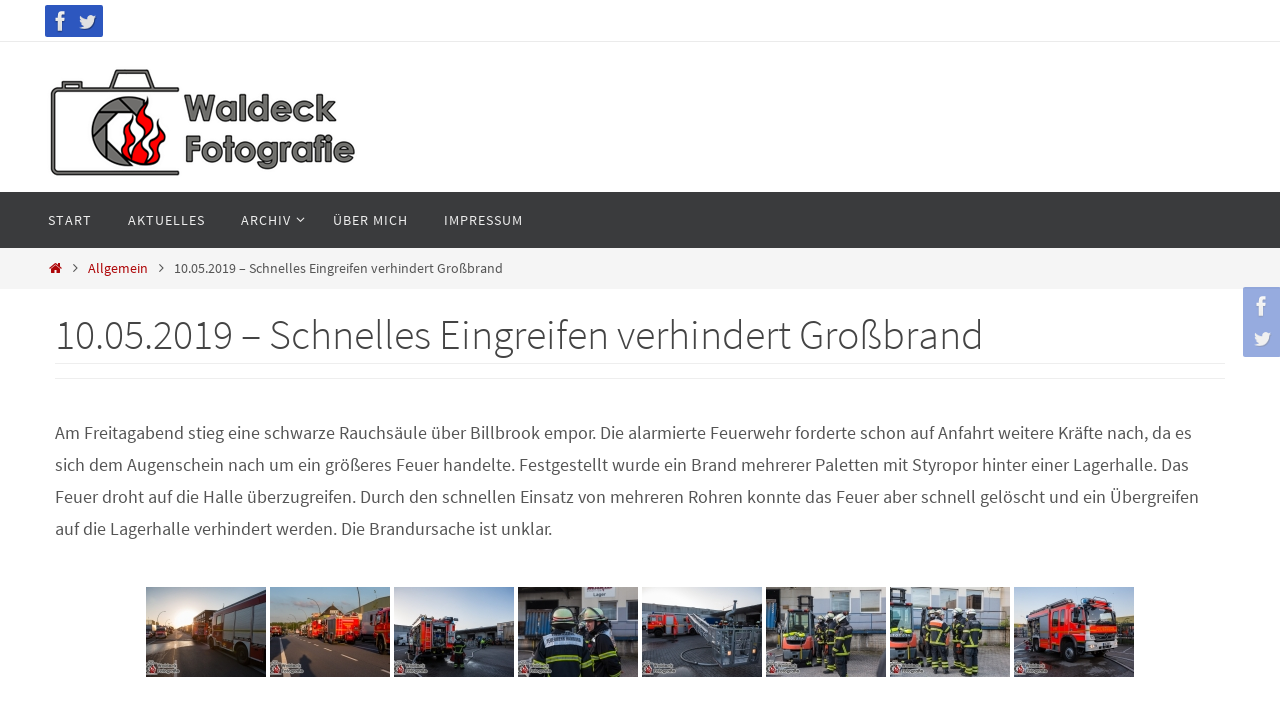

--- FILE ---
content_type: text/html; charset=UTF-8
request_url: https://waldeck-fotografie.de/10-05-2019-schnelles-eingreifen-verhindert-grossbrand/
body_size: 12877
content:
<!DOCTYPE html>
<html lang="de">
<head>
<meta name="viewport" content="width=device-width, user-scalable=no, initial-scale=1.0, minimum-scale=1.0, maximum-scale=1.0">
<meta http-equiv="Content-Type" content="text/html; charset=UTF-8" />
<link rel="profile" href="http://gmpg.org/xfn/11" />
<link rel="pingback" href="https://waldeck-fotografie.de/xmlrpc.php" />
<title>10.05.2019 &#8211; Schnelles Eingreifen verhindert Großbrand &#8211; Waldeck Fotografie</title>
<meta name='robots' content='max-image-preview:large' />
	<style>img:is([sizes="auto" i], [sizes^="auto," i]) { contain-intrinsic-size: 3000px 1500px }</style>
	<link rel="alternate" type="application/rss+xml" title="Waldeck Fotografie &raquo; Feed" href="https://waldeck-fotografie.de/feed/" />
<link rel="alternate" type="application/rss+xml" title="Waldeck Fotografie &raquo; Kommentar-Feed" href="https://waldeck-fotografie.de/comments/feed/" />
<script type="text/javascript">
/* <![CDATA[ */
window._wpemojiSettings = {"baseUrl":"https:\/\/s.w.org\/images\/core\/emoji\/16.0.1\/72x72\/","ext":".png","svgUrl":"https:\/\/s.w.org\/images\/core\/emoji\/16.0.1\/svg\/","svgExt":".svg","source":{"concatemoji":"https:\/\/waldeck-fotografie.de\/wp-includes\/js\/wp-emoji-release.min.js?ver=6.8.3"}};
/*! This file is auto-generated */
!function(s,n){var o,i,e;function c(e){try{var t={supportTests:e,timestamp:(new Date).valueOf()};sessionStorage.setItem(o,JSON.stringify(t))}catch(e){}}function p(e,t,n){e.clearRect(0,0,e.canvas.width,e.canvas.height),e.fillText(t,0,0);var t=new Uint32Array(e.getImageData(0,0,e.canvas.width,e.canvas.height).data),a=(e.clearRect(0,0,e.canvas.width,e.canvas.height),e.fillText(n,0,0),new Uint32Array(e.getImageData(0,0,e.canvas.width,e.canvas.height).data));return t.every(function(e,t){return e===a[t]})}function u(e,t){e.clearRect(0,0,e.canvas.width,e.canvas.height),e.fillText(t,0,0);for(var n=e.getImageData(16,16,1,1),a=0;a<n.data.length;a++)if(0!==n.data[a])return!1;return!0}function f(e,t,n,a){switch(t){case"flag":return n(e,"\ud83c\udff3\ufe0f\u200d\u26a7\ufe0f","\ud83c\udff3\ufe0f\u200b\u26a7\ufe0f")?!1:!n(e,"\ud83c\udde8\ud83c\uddf6","\ud83c\udde8\u200b\ud83c\uddf6")&&!n(e,"\ud83c\udff4\udb40\udc67\udb40\udc62\udb40\udc65\udb40\udc6e\udb40\udc67\udb40\udc7f","\ud83c\udff4\u200b\udb40\udc67\u200b\udb40\udc62\u200b\udb40\udc65\u200b\udb40\udc6e\u200b\udb40\udc67\u200b\udb40\udc7f");case"emoji":return!a(e,"\ud83e\udedf")}return!1}function g(e,t,n,a){var r="undefined"!=typeof WorkerGlobalScope&&self instanceof WorkerGlobalScope?new OffscreenCanvas(300,150):s.createElement("canvas"),o=r.getContext("2d",{willReadFrequently:!0}),i=(o.textBaseline="top",o.font="600 32px Arial",{});return e.forEach(function(e){i[e]=t(o,e,n,a)}),i}function t(e){var t=s.createElement("script");t.src=e,t.defer=!0,s.head.appendChild(t)}"undefined"!=typeof Promise&&(o="wpEmojiSettingsSupports",i=["flag","emoji"],n.supports={everything:!0,everythingExceptFlag:!0},e=new Promise(function(e){s.addEventListener("DOMContentLoaded",e,{once:!0})}),new Promise(function(t){var n=function(){try{var e=JSON.parse(sessionStorage.getItem(o));if("object"==typeof e&&"number"==typeof e.timestamp&&(new Date).valueOf()<e.timestamp+604800&&"object"==typeof e.supportTests)return e.supportTests}catch(e){}return null}();if(!n){if("undefined"!=typeof Worker&&"undefined"!=typeof OffscreenCanvas&&"undefined"!=typeof URL&&URL.createObjectURL&&"undefined"!=typeof Blob)try{var e="postMessage("+g.toString()+"("+[JSON.stringify(i),f.toString(),p.toString(),u.toString()].join(",")+"));",a=new Blob([e],{type:"text/javascript"}),r=new Worker(URL.createObjectURL(a),{name:"wpTestEmojiSupports"});return void(r.onmessage=function(e){c(n=e.data),r.terminate(),t(n)})}catch(e){}c(n=g(i,f,p,u))}t(n)}).then(function(e){for(var t in e)n.supports[t]=e[t],n.supports.everything=n.supports.everything&&n.supports[t],"flag"!==t&&(n.supports.everythingExceptFlag=n.supports.everythingExceptFlag&&n.supports[t]);n.supports.everythingExceptFlag=n.supports.everythingExceptFlag&&!n.supports.flag,n.DOMReady=!1,n.readyCallback=function(){n.DOMReady=!0}}).then(function(){return e}).then(function(){var e;n.supports.everything||(n.readyCallback(),(e=n.source||{}).concatemoji?t(e.concatemoji):e.wpemoji&&e.twemoji&&(t(e.twemoji),t(e.wpemoji)))}))}((window,document),window._wpemojiSettings);
/* ]]> */
</script>
<style id='wp-emoji-styles-inline-css' type='text/css'>

	img.wp-smiley, img.emoji {
		display: inline !important;
		border: none !important;
		box-shadow: none !important;
		height: 1em !important;
		width: 1em !important;
		margin: 0 0.07em !important;
		vertical-align: -0.1em !important;
		background: none !important;
		padding: 0 !important;
	}
</style>
<link rel='stylesheet' id='wp-block-library-css' href='https://waldeck-fotografie.de/wp-includes/css/dist/block-library/style.min.css?ver=6.8.3' type='text/css' media='all' />
<style id='classic-theme-styles-inline-css' type='text/css'>
/*! This file is auto-generated */
.wp-block-button__link{color:#fff;background-color:#32373c;border-radius:9999px;box-shadow:none;text-decoration:none;padding:calc(.667em + 2px) calc(1.333em + 2px);font-size:1.125em}.wp-block-file__button{background:#32373c;color:#fff;text-decoration:none}
</style>
<style id='global-styles-inline-css' type='text/css'>
:root{--wp--preset--aspect-ratio--square: 1;--wp--preset--aspect-ratio--4-3: 4/3;--wp--preset--aspect-ratio--3-4: 3/4;--wp--preset--aspect-ratio--3-2: 3/2;--wp--preset--aspect-ratio--2-3: 2/3;--wp--preset--aspect-ratio--16-9: 16/9;--wp--preset--aspect-ratio--9-16: 9/16;--wp--preset--color--black: #000000;--wp--preset--color--cyan-bluish-gray: #abb8c3;--wp--preset--color--white: #ffffff;--wp--preset--color--pale-pink: #f78da7;--wp--preset--color--vivid-red: #cf2e2e;--wp--preset--color--luminous-vivid-orange: #ff6900;--wp--preset--color--luminous-vivid-amber: #fcb900;--wp--preset--color--light-green-cyan: #7bdcb5;--wp--preset--color--vivid-green-cyan: #00d084;--wp--preset--color--pale-cyan-blue: #8ed1fc;--wp--preset--color--vivid-cyan-blue: #0693e3;--wp--preset--color--vivid-purple: #9b51e0;--wp--preset--gradient--vivid-cyan-blue-to-vivid-purple: linear-gradient(135deg,rgba(6,147,227,1) 0%,rgb(155,81,224) 100%);--wp--preset--gradient--light-green-cyan-to-vivid-green-cyan: linear-gradient(135deg,rgb(122,220,180) 0%,rgb(0,208,130) 100%);--wp--preset--gradient--luminous-vivid-amber-to-luminous-vivid-orange: linear-gradient(135deg,rgba(252,185,0,1) 0%,rgba(255,105,0,1) 100%);--wp--preset--gradient--luminous-vivid-orange-to-vivid-red: linear-gradient(135deg,rgba(255,105,0,1) 0%,rgb(207,46,46) 100%);--wp--preset--gradient--very-light-gray-to-cyan-bluish-gray: linear-gradient(135deg,rgb(238,238,238) 0%,rgb(169,184,195) 100%);--wp--preset--gradient--cool-to-warm-spectrum: linear-gradient(135deg,rgb(74,234,220) 0%,rgb(151,120,209) 20%,rgb(207,42,186) 40%,rgb(238,44,130) 60%,rgb(251,105,98) 80%,rgb(254,248,76) 100%);--wp--preset--gradient--blush-light-purple: linear-gradient(135deg,rgb(255,206,236) 0%,rgb(152,150,240) 100%);--wp--preset--gradient--blush-bordeaux: linear-gradient(135deg,rgb(254,205,165) 0%,rgb(254,45,45) 50%,rgb(107,0,62) 100%);--wp--preset--gradient--luminous-dusk: linear-gradient(135deg,rgb(255,203,112) 0%,rgb(199,81,192) 50%,rgb(65,88,208) 100%);--wp--preset--gradient--pale-ocean: linear-gradient(135deg,rgb(255,245,203) 0%,rgb(182,227,212) 50%,rgb(51,167,181) 100%);--wp--preset--gradient--electric-grass: linear-gradient(135deg,rgb(202,248,128) 0%,rgb(113,206,126) 100%);--wp--preset--gradient--midnight: linear-gradient(135deg,rgb(2,3,129) 0%,rgb(40,116,252) 100%);--wp--preset--font-size--small: 13px;--wp--preset--font-size--medium: 20px;--wp--preset--font-size--large: 36px;--wp--preset--font-size--x-large: 42px;--wp--preset--spacing--20: 0.44rem;--wp--preset--spacing--30: 0.67rem;--wp--preset--spacing--40: 1rem;--wp--preset--spacing--50: 1.5rem;--wp--preset--spacing--60: 2.25rem;--wp--preset--spacing--70: 3.38rem;--wp--preset--spacing--80: 5.06rem;--wp--preset--shadow--natural: 6px 6px 9px rgba(0, 0, 0, 0.2);--wp--preset--shadow--deep: 12px 12px 50px rgba(0, 0, 0, 0.4);--wp--preset--shadow--sharp: 6px 6px 0px rgba(0, 0, 0, 0.2);--wp--preset--shadow--outlined: 6px 6px 0px -3px rgba(255, 255, 255, 1), 6px 6px rgba(0, 0, 0, 1);--wp--preset--shadow--crisp: 6px 6px 0px rgba(0, 0, 0, 1);}:where(.is-layout-flex){gap: 0.5em;}:where(.is-layout-grid){gap: 0.5em;}body .is-layout-flex{display: flex;}.is-layout-flex{flex-wrap: wrap;align-items: center;}.is-layout-flex > :is(*, div){margin: 0;}body .is-layout-grid{display: grid;}.is-layout-grid > :is(*, div){margin: 0;}:where(.wp-block-columns.is-layout-flex){gap: 2em;}:where(.wp-block-columns.is-layout-grid){gap: 2em;}:where(.wp-block-post-template.is-layout-flex){gap: 1.25em;}:where(.wp-block-post-template.is-layout-grid){gap: 1.25em;}.has-black-color{color: var(--wp--preset--color--black) !important;}.has-cyan-bluish-gray-color{color: var(--wp--preset--color--cyan-bluish-gray) !important;}.has-white-color{color: var(--wp--preset--color--white) !important;}.has-pale-pink-color{color: var(--wp--preset--color--pale-pink) !important;}.has-vivid-red-color{color: var(--wp--preset--color--vivid-red) !important;}.has-luminous-vivid-orange-color{color: var(--wp--preset--color--luminous-vivid-orange) !important;}.has-luminous-vivid-amber-color{color: var(--wp--preset--color--luminous-vivid-amber) !important;}.has-light-green-cyan-color{color: var(--wp--preset--color--light-green-cyan) !important;}.has-vivid-green-cyan-color{color: var(--wp--preset--color--vivid-green-cyan) !important;}.has-pale-cyan-blue-color{color: var(--wp--preset--color--pale-cyan-blue) !important;}.has-vivid-cyan-blue-color{color: var(--wp--preset--color--vivid-cyan-blue) !important;}.has-vivid-purple-color{color: var(--wp--preset--color--vivid-purple) !important;}.has-black-background-color{background-color: var(--wp--preset--color--black) !important;}.has-cyan-bluish-gray-background-color{background-color: var(--wp--preset--color--cyan-bluish-gray) !important;}.has-white-background-color{background-color: var(--wp--preset--color--white) !important;}.has-pale-pink-background-color{background-color: var(--wp--preset--color--pale-pink) !important;}.has-vivid-red-background-color{background-color: var(--wp--preset--color--vivid-red) !important;}.has-luminous-vivid-orange-background-color{background-color: var(--wp--preset--color--luminous-vivid-orange) !important;}.has-luminous-vivid-amber-background-color{background-color: var(--wp--preset--color--luminous-vivid-amber) !important;}.has-light-green-cyan-background-color{background-color: var(--wp--preset--color--light-green-cyan) !important;}.has-vivid-green-cyan-background-color{background-color: var(--wp--preset--color--vivid-green-cyan) !important;}.has-pale-cyan-blue-background-color{background-color: var(--wp--preset--color--pale-cyan-blue) !important;}.has-vivid-cyan-blue-background-color{background-color: var(--wp--preset--color--vivid-cyan-blue) !important;}.has-vivid-purple-background-color{background-color: var(--wp--preset--color--vivid-purple) !important;}.has-black-border-color{border-color: var(--wp--preset--color--black) !important;}.has-cyan-bluish-gray-border-color{border-color: var(--wp--preset--color--cyan-bluish-gray) !important;}.has-white-border-color{border-color: var(--wp--preset--color--white) !important;}.has-pale-pink-border-color{border-color: var(--wp--preset--color--pale-pink) !important;}.has-vivid-red-border-color{border-color: var(--wp--preset--color--vivid-red) !important;}.has-luminous-vivid-orange-border-color{border-color: var(--wp--preset--color--luminous-vivid-orange) !important;}.has-luminous-vivid-amber-border-color{border-color: var(--wp--preset--color--luminous-vivid-amber) !important;}.has-light-green-cyan-border-color{border-color: var(--wp--preset--color--light-green-cyan) !important;}.has-vivid-green-cyan-border-color{border-color: var(--wp--preset--color--vivid-green-cyan) !important;}.has-pale-cyan-blue-border-color{border-color: var(--wp--preset--color--pale-cyan-blue) !important;}.has-vivid-cyan-blue-border-color{border-color: var(--wp--preset--color--vivid-cyan-blue) !important;}.has-vivid-purple-border-color{border-color: var(--wp--preset--color--vivid-purple) !important;}.has-vivid-cyan-blue-to-vivid-purple-gradient-background{background: var(--wp--preset--gradient--vivid-cyan-blue-to-vivid-purple) !important;}.has-light-green-cyan-to-vivid-green-cyan-gradient-background{background: var(--wp--preset--gradient--light-green-cyan-to-vivid-green-cyan) !important;}.has-luminous-vivid-amber-to-luminous-vivid-orange-gradient-background{background: var(--wp--preset--gradient--luminous-vivid-amber-to-luminous-vivid-orange) !important;}.has-luminous-vivid-orange-to-vivid-red-gradient-background{background: var(--wp--preset--gradient--luminous-vivid-orange-to-vivid-red) !important;}.has-very-light-gray-to-cyan-bluish-gray-gradient-background{background: var(--wp--preset--gradient--very-light-gray-to-cyan-bluish-gray) !important;}.has-cool-to-warm-spectrum-gradient-background{background: var(--wp--preset--gradient--cool-to-warm-spectrum) !important;}.has-blush-light-purple-gradient-background{background: var(--wp--preset--gradient--blush-light-purple) !important;}.has-blush-bordeaux-gradient-background{background: var(--wp--preset--gradient--blush-bordeaux) !important;}.has-luminous-dusk-gradient-background{background: var(--wp--preset--gradient--luminous-dusk) !important;}.has-pale-ocean-gradient-background{background: var(--wp--preset--gradient--pale-ocean) !important;}.has-electric-grass-gradient-background{background: var(--wp--preset--gradient--electric-grass) !important;}.has-midnight-gradient-background{background: var(--wp--preset--gradient--midnight) !important;}.has-small-font-size{font-size: var(--wp--preset--font-size--small) !important;}.has-medium-font-size{font-size: var(--wp--preset--font-size--medium) !important;}.has-large-font-size{font-size: var(--wp--preset--font-size--large) !important;}.has-x-large-font-size{font-size: var(--wp--preset--font-size--x-large) !important;}
:where(.wp-block-post-template.is-layout-flex){gap: 1.25em;}:where(.wp-block-post-template.is-layout-grid){gap: 1.25em;}
:where(.wp-block-columns.is-layout-flex){gap: 2em;}:where(.wp-block-columns.is-layout-grid){gap: 2em;}
:root :where(.wp-block-pullquote){font-size: 1.5em;line-height: 1.6;}
</style>
<link rel='stylesheet' id='ngg_trigger_buttons-css' href='https://usercontent.one/wp/waldeck-fotografie.de/wp-content/plugins/nextgen-gallery/static/GalleryDisplay/trigger_buttons.css?ver=4.0.4' type='text/css' media='all' />
<link rel='stylesheet' id='fancybox-0-css' href='https://usercontent.one/wp/waldeck-fotografie.de/wp-content/plugins/nextgen-gallery/static/Lightbox/fancybox/jquery.fancybox-1.3.4.css?ver=4.0.4' type='text/css' media='all' />
<link rel='stylesheet' id='fontawesome_v4_shim_style-css' href='https://usercontent.one/wp/waldeck-fotografie.de/wp-content/plugins/nextgen-gallery/static/FontAwesome/css/v4-shims.min.css?ver=6.8.3' type='text/css' media='all' />
<link rel='stylesheet' id='fontawesome-css' href='https://usercontent.one/wp/waldeck-fotografie.de/wp-content/plugins/nextgen-gallery/static/FontAwesome/css/all.min.css?ver=6.8.3' type='text/css' media='all' />
<link rel='stylesheet' id='nextgen_pagination_style-css' href='https://usercontent.one/wp/waldeck-fotografie.de/wp-content/plugins/nextgen-gallery/static/GalleryDisplay/pagination_style.css?ver=4.0.4' type='text/css' media='all' />
<link rel='stylesheet' id='nextgen_basic_thumbnails_style-css' href='https://usercontent.one/wp/waldeck-fotografie.de/wp-content/plugins/nextgen-gallery/static/Thumbnails/nextgen_basic_thumbnails.css?ver=4.0.4' type='text/css' media='all' />
<link rel='stylesheet' id='nirvana-fonts-css' href='https://usercontent.one/wp/waldeck-fotografie.de/wp-content/themes/nirvana/fonts/fontfaces.css?ver=1.6.4' type='text/css' media='all' />
<link rel='stylesheet' id='nirvana-style-css' href='https://usercontent.one/wp/waldeck-fotografie.de/wp-content/themes/nirvana/style.css?ver=1.6.4' type='text/css' media='all' />
<style id='nirvana-style-inline-css' type='text/css'>
 #header-container { width: 1200px; } #header-container, #access >.menu, #forbottom, #colophon, #footer-widget-area, #topbar-inner, .ppbox, #pp-afterslider #container, #breadcrumbs-box { max-width: 1200px; } @media (max-width: 800px) { #header-container {position: relative; } #branding {height: auto; } } #container.one-column { } #container.two-columns-right #secondary { width: 300px; float:right; } #container.two-columns-right #content { width: 760px; float: left; } /* fallback */ #container.two-columns-right #content { width: calc(100% - 380px); float: left; } #container.two-columns-left #primary { width: 300px; float: left; } #container.two-columns-left #content { width: 760px; float: right; } /* fallback */ #container.two-columns-left #content { width: -moz-calc(100% - 380px); float: right; width: -webkit-calc(100% - 380px ); width: calc(100% - 380px); } #container.three-columns-right .sidey { width: 150px; float: left; } #container.three-columns-right #primary { margin-left: 80px; margin-right: 80px; } #container.three-columns-right #content { width: 680px; float: left; } /* fallback */ #container.three-columns-right #content { width: -moz-calc(100% - 460px); float: left; width: -webkit-calc(100% - 460px); width: calc(100% - 460px); } #container.three-columns-left .sidey { width: 150px; float: left; } #container.three-columns-left #secondary{ margin-left: 80px; margin-right: 80px; } #container.three-columns-left #content { width: 680px; float: right;} /* fallback */ #container.three-columns-left #content { width: -moz-calc(100% - 460px); float: right; width: -webkit-calc(100% - 460px); width: calc(100% - 460px); } #container.three-columns-sided .sidey { width: 150px; float: left; } #container.three-columns-sided #secondary{ float:right; } #container.three-columns-sided #content { width: 680px; float: right; /* fallback */ width: -moz-calc(100% - 460px); float: right; width: -webkit-calc(100% - 460px); float: right; width: calc(100% - 460px); float: right; margin: 0 230px 0 -1140px; } body { font-family: "Source Sans Pro"; } #content h1.entry-title a, #content h2.entry-title a, #content h1.entry-title, #content h2.entry-title { font-family: inherit; } .widget-title, .widget-title a { line-height: normal; font-family: inherit; } .widget-container, .widget-container a { font-family: inherit; } .entry-content h1, .entry-content h2, .entry-content h3, .entry-content h4, .entry-content h5, .entry-content h6, .nivo-caption h2, #front-text1 h1, #front-text2 h1, h3.column-header-image, #comments #reply-title { font-family: inherit; } #site-title span a { font-family: inherit; } #access ul li a, #access ul li a span { font-family: inherit; } /* general */ body { color: #555555; background-color: #FFFFFF } a { color: #ae0608; } a:hover, .entry-meta span a:hover, .comments-link a:hover, body.coldisplay2 #front-columns a:active { color: #CB5920; } a:active { background-color: #CB5920; color: #FFFFFF; } .entry-meta a:hover, .widget-container a:hover, .footer2 a:hover { border-bottom-color: #CCCCCC; } .sticky h2.entry-title a { background-color: #ae0608; color: #FFFFFF; } #header { ; } #site-title span a { color: #ae0608; } #site-description { color: #666666; } .socials a:hover .socials-hover { background-color: #ffffff; } .socials .socials-hover { background-color: #2d57bf; } /* Main menu top level */ #access a, #nav-toggle span { color: #EEEEEE; } #access, #nav-toggle, #access ul li { background-color: #3A3B3D; } #access > .menu > ul > li > a > span { } #access ul li:hover { background-color: #ae0608; color: #FFFFFF; } #access ul > li.current_page_item , #access ul > li.current-menu-item, #access ul > li.current_page_ancestor , #access ul > li.current-menu-ancestor { background-color: #47484a; } /* Main menu Submenus */ #access ul ul li, #access ul ul { background-color: #ae0608; } #access ul ul li a { color: #FFFFFF; } #access ul ul li:hover { background-color: #bc1416; } #breadcrumbs { background-color: #f5f5f5; } #access ul ul li.current_page_item, #access ul ul li.current-menu-item, #access ul ul li.current_page_ancestor, #access ul ul li.current-menu-ancestor { background-color: #bc1416; } /* top menu */ #topbar { background-color: #FFFFFF; border-bottom-color: #ebebeb; } .menu-header-search .searchform { background: #F7F7F7; } .topmenu ul li a, .search-icon:before { color: #999999; } .topmenu ul li a:hover { background-color: #efefef; } .search-icon:hover:before { color: #ae0608; } /* main */ #main { background-color: #FFFFFF; } #author-info, .page-title, #entry-author-info { border-color: #CCCCCC; } .page-title-text { border-color: #CB5920; } .page-title span { border-color: #ae0608; } #entry-author-info #author-avatar, #author-info #author-avatar { border-color: #EEEEEE; } .avatar-container:before { background-color: #CB5920; } .sidey .widget-container { color: #555555; ; } .sidey .widget-title { color: #CB5920; ; border-color: #CCCCCC; } .sidey .widget-container a { ; } .sidey .widget-container a:hover { ; } .widget-title span { border-color: #CB5920; } .entry-content h1, .entry-content h2, .entry-content h3, .entry-content h4, .entry-content h5, .entry-content h6 { color: #444444; } .entry-title, .entry-title a{ color: #444444; } .entry-title a:hover { color: #000000; } #content span.entry-format { color: #CCCCCC; } /* footer */ #footer { color: #AAAAAA; background-color: #F5F5F5; } #footer2 { color: #AAAAAA; background-color: #3A3B3D; } #sfooter-full { background-color: #353638; } .footermenu ul li { border-color: #494a4c; } .footermenu ul li:hover { border-color: #5d5e60; } #colophon a { ; } #colophon a:hover { ; } #footer2 a, .footermenu ul li:after { ; } #footer2 a:hover { ; } #footer .widget-container { color: #555555; ; } #footer .widget-title { color: #CB5920; ; border-color:#CCCCCC; } /* buttons */ a.continue-reading-link { color: #ae0608; border-color: #ae0608; } a.continue-reading-link:hover { background-color: #ae0608; color: #FFFFFF; } #cryout_ajax_more_trigger { border: 1px solid #CCCCCC; } #cryout_ajax_more_trigger:hover { background-color: #F7F7F7; } a.continue-reading-link i.crycon-right-dir { color: #ae0608 } a.continue-reading-link:hover i.crycon-right-dir { color: #FFFFFF } .page-link a, .page-link > span > em { border-color: #CCCCCC } .columnmore a { background: #CB5920; color:#F7F7F7 } .columnmore a:hover { background: #ae0608; } .file, .button, input[type="submit"], input[type="reset"], #respond .form-submit input#submit { background-color: #FFFFFF; border-color: #CCCCCC; } .button:hover, #respond .form-submit input#submit:hover { background-color: #F7F7F7; } .entry-content tr th, .entry-content thead th { color: #444444; } .entry-content tr th { background-color: #ae0608; color:#FFFFFF; } .entry-content tr.even { background-color: #F7F7F7; } hr { border-color: #EEEEEE; } input[type="text"], input[type="password"], input[type="email"], input[type="color"], input[type="date"], input[type="datetime"], input[type="datetime-local"], input[type="month"], input[type="number"], input[type="range"], input[type="search"], input[type="tel"], input[type="time"], input[type="url"], input[type="week"], textarea, select { border-color: #CCCCCC #EEEEEE #EEEEEE #CCCCCC; color: #555555; } input[type="submit"], input[type="reset"] { color: #555555; } input[type="text"]:hover, input[type="password"]:hover, input[type="email"]:hover, input[type="color"]:hover, input[type="date"]:hover, input[type="datetime"]:hover, input[type="datetime-local"]:hover, input[type="month"]:hover, input[type="number"]:hover, input[type="range"]:hover, input[type="search"]:hover, input[type="tel"]:hover, input[type="time"]:hover, input[type="url"]:hover, input[type="week"]:hover, textarea:hover { background-color: rgba(247,247,247,0.4); } .entry-content pre { background-color: #F7F7F7; border-color: rgba(174,6,8,0.1); } abbr, acronym { border-color: #555555; } .comment-meta a { color: #999999; } #respond .form-allowed-tags { color: #999999; } .comment .reply a { border-color: #EEEEEE; } .comment .reply a:hover { color: #ae0608; } .entry-meta { border-color: #EEEEEE; } .entry-meta .crycon-metas:before { color: #CB5920; } .entry-meta span a, .comments-link a { ; } .entry-meta span a:hover, .comments-link a:hover { ; } .entry-meta span, .entry-utility span, .footer-tags { color: #c1c1c1; } .nav-next a, .nav-previous a{ background-color:#f8f8f8; } .nav-next a:hover, .nav-previous a:hover { background-color: #ae0608; color:#FFFFFF; } .pagination { border-color: #ededed; } .pagination a:hover { background-color: #CB5920; color: #FFFFFF; } h3#comments-title { border-color: #CCCCCC; } h3#comments-title span { background-color: #ae0608; color: #FFFFFF; } .comment-details { border-color: #EEEEEE; } .searchform input[type="text"] { color: #999999; } .searchform:after { background-color: #ae0608; } .searchform:hover:after { background-color: #CB5920; } .searchsubmit[type="submit"]{ color: #F7F7F7; } li.menu-main-search .searchform .s { background-color: #FFFFFF; } li.menu-main-search .searchsubmit[type="submit"] { color: #999999; } .caption-accented .wp-caption { background-color:rgba(174,6,8,0.8); color:#FFFFFF; } .nirvana-image-one .entry-content img[class*='align'], .nirvana-image-one .entry-summary img[class*='align'], .nirvana-image-two .entry-content img[class*='align'], .nirvana-image-two .entry-summary img[class*='align'] .nirvana-image-one .entry-content [class*='wp-block'][class*='align'] img, .nirvana-image-one .entry-summary [class*='wp-block'][class*='align'] img, .nirvana-image-two .entry-content [class*='wp-block'][class*='align'] img, .nirvana-image-two .entry-summary [class*='wp-block'][class*='align'] img { border-color: #ae0608; } html { font-size: 18px; line-height: 1.8; } .entry-content, .entry-summary, .ppbox { text-align:inherit ; } .entry-content, .entry-summary, .widget-container, .ppbox, .navigation { ; } #content h1.entry-title, #content h2.entry-title, .woocommerce-page h1.page-title { font-size: 42px; } .widget-title, .widget-title a { font-size: 22px; } .widget-container, .widget-container a { font-size: 18px; } #content h1, #pp-afterslider h1 { font-size: 42px; } #content h2, #pp-afterslider h2 { font-size: 36px; } #content h3, #pp-afterslider h3 { font-size: 31px; } #content h4, #pp-afterslider h4 { font-size: 26px; } #content h5, #pp-afterslider h5 { font-size: 21px; } #content h6, #pp-afterslider h6 { font-size: 16px; } #site-title span a { font-size: 46px; } #access ul li a { font-size: 14px; } #access ul ul ul a { font-size: 13px; } #respond .form-allowed-tags { display: none; } .nocomments, .nocomments2 { display: none; } .comments-link span { display: none; } article footer.entry-meta { display: none; } article .entry-header .entry-meta { display: none; } .entry-content p, .entry-content ul, .entry-content ol, .entry-content dd, .entry-content pre, .entry-content hr, .commentlist p, .entry-summary p { margin-bottom: 1.0em; } #header-container > div { margin: 20px 0 0 0px; } #toTop:hover .crycon-back2top:before { color: #CB5920; } #main { margin-top: 5px; } #forbottom { padding-left: 0px; padding-right: 0px; } #header-widget-area { width: 33%; } #branding { height:150px; } 
/* Nirvana Custom CSS */
</style>
<link rel='stylesheet' id='nirvana-mobile-css' href='https://usercontent.one/wp/waldeck-fotografie.de/wp-content/themes/nirvana/styles/style-mobile.css?ver=1.6.4' type='text/css' media='all' />
<script type="text/javascript" src="https://waldeck-fotografie.de/wp-includes/js/jquery/jquery.min.js?ver=3.7.1" id="jquery-core-js"></script>
<script type="text/javascript" src="https://waldeck-fotografie.de/wp-includes/js/jquery/jquery-migrate.min.js?ver=3.4.1" id="jquery-migrate-js"></script>
<script type="text/javascript" id="photocrati_ajax-js-extra">
/* <![CDATA[ */
var photocrati_ajax = {"url":"https:\/\/waldeck-fotografie.de\/index.php?photocrati_ajax=1","rest_url":"https:\/\/waldeck-fotografie.de\/wp-json\/","wp_home_url":"https:\/\/waldeck-fotografie.de","wp_site_url":"https:\/\/waldeck-fotografie.de","wp_root_url":"https:\/\/waldeck-fotografie.de","wp_plugins_url":"https:\/\/waldeck-fotografie.de\/wp-content\/plugins","wp_content_url":"https:\/\/waldeck-fotografie.de\/wp-content","wp_includes_url":"https:\/\/waldeck-fotografie.de\/wp-includes\/","ngg_param_slug":"nggallery","rest_nonce":"4ce13c15aa"};
/* ]]> */
</script>
<script type="text/javascript" src="https://usercontent.one/wp/waldeck-fotografie.de/wp-content/plugins/nextgen-gallery/static/Legacy/ajax.min.js?ver=4.0.4" id="photocrati_ajax-js"></script>
<script type="text/javascript" src="https://usercontent.one/wp/waldeck-fotografie.de/wp-content/plugins/nextgen-gallery/static/FontAwesome/js/v4-shims.min.js?ver=5.3.1" id="fontawesome_v4_shim-js"></script>
<script type="text/javascript" defer crossorigin="anonymous" data-auto-replace-svg="false" data-keep-original-source="false" data-search-pseudo-elements src="https://usercontent.one/wp/waldeck-fotografie.de/wp-content/plugins/nextgen-gallery/static/FontAwesome/js/all.min.js?ver=5.3.1" id="fontawesome-js"></script>
<script type="text/javascript" src="https://usercontent.one/wp/waldeck-fotografie.de/wp-content/plugins/nextgen-gallery/static/Thumbnails/nextgen_basic_thumbnails.js?ver=4.0.4" id="nextgen_basic_thumbnails_script-js"></script>
<link rel="https://api.w.org/" href="https://waldeck-fotografie.de/wp-json/" /><link rel="alternate" title="JSON" type="application/json" href="https://waldeck-fotografie.de/wp-json/wp/v2/posts/11001" /><link rel="EditURI" type="application/rsd+xml" title="RSD" href="https://waldeck-fotografie.de/xmlrpc.php?rsd" />
<meta name="generator" content="WordPress 6.8.3" />
<link rel="canonical" href="https://waldeck-fotografie.de/10-05-2019-schnelles-eingreifen-verhindert-grossbrand/" />
<link rel='shortlink' href='https://waldeck-fotografie.de/?p=11001' />
<link rel="alternate" title="oEmbed (JSON)" type="application/json+oembed" href="https://waldeck-fotografie.de/wp-json/oembed/1.0/embed?url=https%3A%2F%2Fwaldeck-fotografie.de%2F10-05-2019-schnelles-eingreifen-verhindert-grossbrand%2F" />
<link rel="alternate" title="oEmbed (XML)" type="text/xml+oembed" href="https://waldeck-fotografie.de/wp-json/oembed/1.0/embed?url=https%3A%2F%2Fwaldeck-fotografie.de%2F10-05-2019-schnelles-eingreifen-verhindert-grossbrand%2F&#038;format=xml" />
<style>[class*=" icon-oc-"],[class^=icon-oc-]{speak:none;font-style:normal;font-weight:400;font-variant:normal;text-transform:none;line-height:1;-webkit-font-smoothing:antialiased;-moz-osx-font-smoothing:grayscale}.icon-oc-one-com-white-32px-fill:before{content:"901"}.icon-oc-one-com:before{content:"900"}#one-com-icon,.toplevel_page_onecom-wp .wp-menu-image{speak:none;display:flex;align-items:center;justify-content:center;text-transform:none;line-height:1;-webkit-font-smoothing:antialiased;-moz-osx-font-smoothing:grayscale}.onecom-wp-admin-bar-item>a,.toplevel_page_onecom-wp>.wp-menu-name{font-size:16px;font-weight:400;line-height:1}.toplevel_page_onecom-wp>.wp-menu-name img{width:69px;height:9px;}.wp-submenu-wrap.wp-submenu>.wp-submenu-head>img{width:88px;height:auto}.onecom-wp-admin-bar-item>a img{height:7px!important}.onecom-wp-admin-bar-item>a img,.toplevel_page_onecom-wp>.wp-menu-name img{opacity:.8}.onecom-wp-admin-bar-item.hover>a img,.toplevel_page_onecom-wp.wp-has-current-submenu>.wp-menu-name img,li.opensub>a.toplevel_page_onecom-wp>.wp-menu-name img{opacity:1}#one-com-icon:before,.onecom-wp-admin-bar-item>a:before,.toplevel_page_onecom-wp>.wp-menu-image:before{content:'';position:static!important;background-color:rgba(240,245,250,.4);border-radius:102px;width:18px;height:18px;padding:0!important}.onecom-wp-admin-bar-item>a:before{width:14px;height:14px}.onecom-wp-admin-bar-item.hover>a:before,.toplevel_page_onecom-wp.opensub>a>.wp-menu-image:before,.toplevel_page_onecom-wp.wp-has-current-submenu>.wp-menu-image:before{background-color:#76b82a}.onecom-wp-admin-bar-item>a{display:inline-flex!important;align-items:center;justify-content:center}#one-com-logo-wrapper{font-size:4em}#one-com-icon{vertical-align:middle}.imagify-welcome{display:none !important;}</style><!--[if lt IE 9]>
<script>
document.createElement('header');
document.createElement('nav');
document.createElement('section');
document.createElement('article');
document.createElement('aside');
document.createElement('footer');
</script>
<![endif]-->
</head>
<body class="wp-singular post-template-default single single-post postid-11001 single-format-standard wp-theme-nirvana nirvana-image-one caption-simple nirvana-comment-placeholders nirvana-menu-left">

		<a class="skip-link screen-reader-text" href="#main" title="Zum Inhalt springen"> Zum Inhalt springen </a>
	
<div id="wrapper" class="hfeed">
<div id="topbar" ><div id="topbar-inner"> <div class="socials" id="sheader">
			<a  target="_blank"  href="https://www.facebook.com/pages/Waldeck-Fotografie/246646692029086"
			class="socialicons social-Facebook" title="Facebook">
				<img alt="Facebook" src="https://usercontent.one/wp/waldeck-fotografie.de/wp-content/themes/nirvana/images/socials/Facebook.png" />
			</a>
			<a  target="_blank"  href="https://twitter.com/WaldeckFoto"
			class="socialicons social-Twitter" title="Twitter">
				<img alt="Twitter" src="https://usercontent.one/wp/waldeck-fotografie.de/wp-content/themes/nirvana/images/socials/Twitter.png" />
			</a></div> </div></div>
<div class="socials" id="srights">
			<a  target="_blank"  href="https://www.facebook.com/pages/Waldeck-Fotografie/246646692029086"
			class="socialicons social-Facebook" title="Facebook">
				<img alt="Facebook" src="https://usercontent.one/wp/waldeck-fotografie.de/wp-content/themes/nirvana/images/socials/Facebook.png" />
			</a>
			<a  target="_blank"  href="https://twitter.com/WaldeckFoto"
			class="socialicons social-Twitter" title="Twitter">
				<img alt="Twitter" src="https://usercontent.one/wp/waldeck-fotografie.de/wp-content/themes/nirvana/images/socials/Twitter.png" />
			</a></div>
<div id="header-full">
	<header id="header">
		<div id="masthead">
					<div id="branding" role="banner" >
				<div id="header-container"><div class="site-identity"><a id="logo" href="https://waldeck-fotografie.de/" ><img title="Waldeck Fotografie" alt="Waldeck Fotografie" src="http://waldeck-fotografie.de/wp-content/uploads/2016/11/Logoneu_header-1.png" /></a></div></div>								<div style="clear:both;"></div>
			</div><!-- #branding -->
			<button id="nav-toggle"><span>&nbsp;</span></button>
			<nav id="access" class="jssafe" role="navigation">
					<div class="skip-link screen-reader-text"><a href="#content" title="Zum Inhalt springen">Zum Inhalt springen</a></div>
	<div id="prime_nav" class="menu"><ul>
<li ><a href="https://waldeck-fotografie.de/"><span>Start</span></a></li><li class="page_item page-item-9764"><a href="https://waldeck-fotografie.de/aktuell/"><span>Aktuelles</span></a></li>
<li class="page_item page-item-83 page_item_has_children"><a href="https://waldeck-fotografie.de/archiv/"><span>Archiv</span></a>
<ul class='children'>
	<li class="page_item page-item-13597"><a href="https://waldeck-fotografie.de/archiv/2024-2/"><span>2024</span></a></li>
	<li class="page_item page-item-13586"><a href="https://waldeck-fotografie.de/archiv/2023-2/"><span>2023</span></a></li>
	<li class="page_item page-item-13570"><a href="https://waldeck-fotografie.de/archiv/2022-2/"><span>2022</span></a></li>
	<li class="page_item page-item-13277"><a href="https://waldeck-fotografie.de/archiv/2021-2/"><span>2021</span></a></li>
	<li class="page_item page-item-12376 page_item_has_children"><a href="https://waldeck-fotografie.de/archiv/2020-2/"><span>2020</span></a>
	<ul class='children'>
		<li class="page_item page-item-12378"><a href="https://waldeck-fotografie.de/archiv/2020-2/januar-2020/"><span>Januar 2020</span></a></li>
		<li class="page_item page-item-12380"><a href="https://waldeck-fotografie.de/archiv/2020-2/februar-2020/"><span>Februar 2020</span></a></li>
		<li class="page_item page-item-12382"><a href="https://waldeck-fotografie.de/archiv/2020-2/maerz-2020/"><span>März 2020</span></a></li>
		<li class="page_item page-item-12384"><a href="https://waldeck-fotografie.de/archiv/2020-2/april-2020/"><span>April 2020</span></a></li>
		<li class="page_item page-item-12386"><a href="https://waldeck-fotografie.de/archiv/2020-2/mai-2020/"><span>Mai 2020</span></a></li>
		<li class="page_item page-item-12388"><a href="https://waldeck-fotografie.de/archiv/2020-2/juni-2020/"><span>Juni 2020</span></a></li>
		<li class="page_item page-item-12390"><a href="https://waldeck-fotografie.de/archiv/2020-2/juli-2020/"><span>Juli 2020</span></a></li>
		<li class="page_item page-item-12392"><a href="https://waldeck-fotografie.de/archiv/2020-2/august-2020/"><span>August 2020</span></a></li>
		<li class="page_item page-item-12394"><a href="https://waldeck-fotografie.de/archiv/2020-2/september-2020/"><span>September 2020</span></a></li>
		<li class="page_item page-item-12396"><a href="https://waldeck-fotografie.de/archiv/2020-2/oktober-2020/"><span>Oktober 2020</span></a></li>
		<li class="page_item page-item-12398"><a href="https://waldeck-fotografie.de/archiv/2020-2/november-2020/"><span>November 2020</span></a></li>
		<li class="page_item page-item-12400"><a href="https://waldeck-fotografie.de/archiv/2020-2/dezember-2020/"><span>Dezember 2020</span></a></li>
	</ul>
</li>
	<li class="page_item page-item-11680 page_item_has_children"><a href="https://waldeck-fotografie.de/archiv/2019-2/"><span>2019</span></a>
	<ul class='children'>
		<li class="page_item page-item-10948"><a href="https://waldeck-fotografie.de/archiv/2019-2/januar-2019/"><span>Januar 2019</span></a></li>
		<li class="page_item page-item-10995"><a href="https://waldeck-fotografie.de/archiv/2019-2/februar-2019/"><span>Februar 2019</span></a></li>
		<li class="page_item page-item-10997"><a href="https://waldeck-fotografie.de/archiv/2019-2/maerz-2019/"><span>März 2019</span></a></li>
		<li class="page_item page-item-10999"><a href="https://waldeck-fotografie.de/archiv/2019-2/april-2019/"><span>April 2019</span></a></li>
		<li class="page_item page-item-10992"><a href="https://waldeck-fotografie.de/archiv/2019-2/mai-2019/"><span>Mai 2019</span></a></li>
		<li class="page_item page-item-11096"><a href="https://waldeck-fotografie.de/archiv/2019-2/juni-2019/"><span>Juni 2019</span></a></li>
		<li class="page_item page-item-11213"><a href="https://waldeck-fotografie.de/archiv/2019-2/juli-2019/"><span>Juli 2019</span></a></li>
		<li class="page_item page-item-11577"><a href="https://waldeck-fotografie.de/archiv/2019-2/august-2019/"><span>August 2019</span></a></li>
		<li class="page_item page-item-11579"><a href="https://waldeck-fotografie.de/archiv/2019-2/september-2019/"><span>September 2019</span></a></li>
		<li class="page_item page-item-11581"><a href="https://waldeck-fotografie.de/archiv/2019-2/oktober-2019/"><span>Oktober 2019</span></a></li>
		<li class="page_item page-item-11583"><a href="https://waldeck-fotografie.de/archiv/2019-2/november-2019/"><span>November 2019</span></a></li>
		<li class="page_item page-item-12402"><a href="https://waldeck-fotografie.de/archiv/2019-2/dezember-2019/"><span>Dezember 2019</span></a></li>
	</ul>
</li>
	<li class="page_item page-item-10952 page_item_has_children"><a href="https://waldeck-fotografie.de/archiv/2018-2/"><span>2018</span></a>
	<ul class='children'>
		<li class="page_item page-item-9813"><a href="https://waldeck-fotografie.de/archiv/2018-2/februar-2018/"><span>Februar 2018</span></a></li>
		<li class="page_item page-item-9767"><a href="https://waldeck-fotografie.de/archiv/2018-2/januar-2018/"><span>Januar 2018</span></a></li>
		<li class="page_item page-item-9815"><a href="https://waldeck-fotografie.de/archiv/2018-2/maerz-2018/"><span>März 2018</span></a></li>
		<li class="page_item page-item-10047"><a href="https://waldeck-fotografie.de/archiv/2018-2/april-2018/"><span>April 2018</span></a></li>
		<li class="page_item page-item-10138"><a href="https://waldeck-fotografie.de/archiv/2018-2/mai-2018/"><span>Mai 2018</span></a></li>
		<li class="page_item page-item-10267"><a href="https://waldeck-fotografie.de/archiv/2018-2/juni-2018/"><span>Juni 2018</span></a></li>
		<li class="page_item page-item-10398"><a href="https://waldeck-fotografie.de/archiv/2018-2/juli-2018/"><span>Juli 2018</span></a></li>
		<li class="page_item page-item-10639"><a href="https://waldeck-fotografie.de/archiv/2018-2/august-2018/"><span>August 2018</span></a></li>
		<li class="page_item page-item-10641"><a href="https://waldeck-fotografie.de/archiv/2018-2/september-2018/"><span>September 2018</span></a></li>
		<li class="page_item page-item-10643"><a href="https://waldeck-fotografie.de/archiv/2018-2/oktober-2018/"><span>Oktober 2018</span></a></li>
		<li class="page_item page-item-10645"><a href="https://waldeck-fotografie.de/archiv/2018-2/november-2018/"><span>November 2018</span></a></li>
		<li class="page_item page-item-10674"><a href="https://waldeck-fotografie.de/archiv/2018-2/dezember-2018/"><span>Dezember 2018</span></a></li>
	</ul>
</li>
	<li class="page_item page-item-3965 page_item_has_children"><a href="https://waldeck-fotografie.de/archiv/2017-2/"><span>2017</span></a>
	<ul class='children'>
		<li class="page_item page-item-7646"><a href="https://waldeck-fotografie.de/archiv/2017-2/januar-2017/"><span>Januar 2017</span></a></li>
		<li class="page_item page-item-7649"><a href="https://waldeck-fotografie.de/archiv/2017-2/februar-2017/"><span>Februar 2017</span></a></li>
		<li class="page_item page-item-7651"><a href="https://waldeck-fotografie.de/archiv/2017-2/maerz-2017/"><span>März 2017</span></a></li>
		<li class="page_item page-item-7653"><a href="https://waldeck-fotografie.de/archiv/2017-2/april-2017/"><span>April 2017</span></a></li>
		<li class="page_item page-item-7655"><a href="https://waldeck-fotografie.de/archiv/2017-2/mai-2017/"><span>Mai 2017</span></a></li>
		<li class="page_item page-item-7657"><a href="https://waldeck-fotografie.de/archiv/2017-2/juni-2017/"><span>Juni 2017</span></a></li>
		<li class="page_item page-item-7659"><a href="https://waldeck-fotografie.de/archiv/2017-2/juli-2017/"><span>Juli 2017</span></a></li>
		<li class="page_item page-item-7661"><a href="https://waldeck-fotografie.de/archiv/2017-2/august-2017/"><span>August 2017</span></a></li>
		<li class="page_item page-item-7663"><a href="https://waldeck-fotografie.de/archiv/2017-2/september-2017/"><span>September 2017</span></a></li>
		<li class="page_item page-item-7665"><a href="https://waldeck-fotografie.de/archiv/2017-2/oktober-2017/"><span>Oktober 2017</span></a></li>
		<li class="page_item page-item-7667"><a href="https://waldeck-fotografie.de/archiv/2017-2/november-2017/"><span>November 2017</span></a></li>
		<li class="page_item page-item-7669"><a href="https://waldeck-fotografie.de/archiv/2017-2/dezember-2017/"><span>Dezember 2017</span></a></li>
	</ul>
</li>
	<li class="page_item page-item-7643 page_item_has_children"><a href="https://waldeck-fotografie.de/archiv/2016-2/"><span>2016</span></a>
	<ul class='children'>
		<li class="page_item page-item-4080"><a href="https://waldeck-fotografie.de/archiv/2016-2/januar-2016/"><span>Januar 2016</span></a></li>
		<li class="page_item page-item-4216"><a href="https://waldeck-fotografie.de/archiv/2016-2/februar-2016/"><span>Februar 2016</span></a></li>
		<li class="page_item page-item-4384"><a href="https://waldeck-fotografie.de/archiv/2016-2/maerz-2016/"><span>März 2016</span></a></li>
		<li class="page_item page-item-4741"><a href="https://waldeck-fotografie.de/archiv/2016-2/april-2016/"><span>April 2016</span></a></li>
		<li class="page_item page-item-5130"><a href="https://waldeck-fotografie.de/archiv/2016-2/mai-2016/"><span>Mai 2016</span></a></li>
		<li class="page_item page-item-5883"><a href="https://waldeck-fotografie.de/archiv/2016-2/juni-2016/"><span>Juni 2016</span></a></li>
		<li class="page_item page-item-6182"><a href="https://waldeck-fotografie.de/archiv/2016-2/juli-2016/"><span>Juli 2016</span></a></li>
		<li class="page_item page-item-6333"><a href="https://waldeck-fotografie.de/archiv/2016-2/august-2016/"><span>August 2016</span></a></li>
		<li class="page_item page-item-6765"><a href="https://waldeck-fotografie.de/archiv/2016-2/september-2016/"><span>September 2016</span></a></li>
		<li class="page_item page-item-6924"><a href="https://waldeck-fotografie.de/archiv/2016-2/oktober-2016/"><span>Oktober 2016</span></a></li>
		<li class="page_item page-item-6928"><a href="https://waldeck-fotografie.de/archiv/2016-2/november-2016/"><span>November 2016</span></a></li>
		<li class="page_item page-item-6930"><a href="https://waldeck-fotografie.de/archiv/2016-2/dezember-2016/"><span>Dezember 2016</span></a></li>
	</ul>
</li>
	<li class="page_item page-item-4074 page_item_has_children"><a href="https://waldeck-fotografie.de/archiv/2015-2/"><span>2015</span></a>
	<ul class='children'>
		<li class="page_item page-item-11"><a href="https://waldeck-fotografie.de/archiv/2015-2/januar-2015/"><span>Januar 2015</span></a></li>
		<li class="page_item page-item-658"><a href="https://waldeck-fotografie.de/archiv/2015-2/februar-2015/"><span>Februar 2015</span></a></li>
		<li class="page_item page-item-952"><a href="https://waldeck-fotografie.de/archiv/2015-2/maerz-2015/"><span>März 2015</span></a></li>
		<li class="page_item page-item-1262"><a href="https://waldeck-fotografie.de/archiv/2015-2/april-2015/"><span>April 2015</span></a></li>
		<li class="page_item page-item-1528"><a href="https://waldeck-fotografie.de/archiv/2015-2/mai-2015/"><span>Mai 2015</span></a></li>
		<li class="page_item page-item-1734"><a href="https://waldeck-fotografie.de/archiv/2015-2/juni-2015/"><span>Juni 2015</span></a></li>
		<li class="page_item page-item-1886"><a href="https://waldeck-fotografie.de/archiv/2015-2/juli-2015/"><span>Juli 2015</span></a></li>
		<li class="page_item page-item-2044"><a href="https://waldeck-fotografie.de/archiv/2015-2/august-2015/"><span>August 2015</span></a></li>
		<li class="page_item page-item-3241"><a href="https://waldeck-fotografie.de/archiv/2015-2/september-2015/"><span>September 2015</span></a></li>
		<li class="page_item page-item-3267"><a href="https://waldeck-fotografie.de/archiv/2015-2/oktober-2015/"><span>Oktober 2015</span></a></li>
		<li class="page_item page-item-3555"><a href="https://waldeck-fotografie.de/archiv/2015-2/november-2015/"><span>November 2015</span></a></li>
		<li class="page_item page-item-3901"><a href="https://waldeck-fotografie.de/archiv/2015-2/dezember-2015/"><span>Dezember 2015</span></a></li>
	</ul>
</li>
	<li class="page_item page-item-4078 page_item_has_children"><a href="https://waldeck-fotografie.de/archiv/2014-2/"><span>2014</span></a>
	<ul class='children'>
		<li class="page_item page-item-7"><a href="https://waldeck-fotografie.de/archiv/2014-2/dezember-2014/"><span>Dezember 2014</span></a></li>
	</ul>
</li>
</ul>
</li>
<li class="page_item page-item-32"><a href="https://waldeck-fotografie.de/ueber-mich/"><span>Über mich</span></a></li>
<li class="page_item page-item-81"><a href="https://waldeck-fotografie.de/impressum/"><span>Impressum</span></a></li>
</ul></div>
			</nav><!-- #access -->


		</div><!-- #masthead -->
	</header><!-- #header -->
</div><!-- #header-full -->

<div style="clear:both;height:0;"> </div>
<div id="breadcrumbs"><div id="breadcrumbs-box"><a href="https://waldeck-fotografie.de"><i class="crycon-homebread"></i><span class="screen-reader-text">Start</span></a><i class="crycon-angle-right"></i> <a href="https://waldeck-fotografie.de/category/allgemein/">Allgemein</a> <i class="crycon-angle-right"></i> <span class="current">10.05.2019 &#8211; Schnelles Eingreifen verhindert Großbrand</span></div></div><div id="main">
		<div id="toTop"><i class="crycon-back2top"></i> </div>	<div  id="forbottom" >
		
		<div style="clear:both;"> </div>

		<section id="container" class="one-column">
			<div id="content" role="main">
			

				<div id="post-11001" class="post-11001 post type-post status-publish format-standard has-post-thumbnail hentry category-allgemein">
					<h1 class="entry-title">10.05.2019 &#8211; Schnelles Eingreifen verhindert Großbrand</h1>
										<div class="entry-meta">
											</div><!-- .entry-meta -->

					<div class="entry-content">
						<p>Am Freitagabend stieg eine schwarze Rauchsäule über Billbrook empor. Die alarmierte Feuerwehr forderte schon auf Anfahrt weitere Kräfte nach, da es sich dem Augenschein nach um ein größeres Feuer handelte. Festgestellt wurde ein Brand mehrerer Paletten mit Styropor hinter einer Lagerhalle. Das Feuer droht auf die Halle überzugreifen. Durch den schnellen Einsatz von mehreren Rohren konnte das Feuer aber schnell gelöscht und ein Übergreifen auf die Lagerhalle verhindert werden. Die Brandursache ist unklar.</p>
<!-- default-view.php -->
<div
	class="ngg-galleryoverview default-view
	 ngg-ajax-pagination-none	"
	id="ngg-gallery-746be29b86dc482092c95bcbaa567bc8-1">

		<!-- Thumbnails -->
				<div id="ngg-image-0" class="ngg-gallery-thumbnail-box
											"
			>
						<div class="ngg-gallery-thumbnail">
			<a href="https://usercontent.one/wp/waldeck-fotografie.de/wp-content/gallery/feu2_liebigstrasse/Feuer2_Liebigstra%C3%9Fe_08.jpg"
				title=""
				data-src="https://usercontent.one/wp/waldeck-fotografie.de/wp-content/gallery/feu2_liebigstrasse/Feuer2_Liebigstra%C3%9Fe_08.jpg"
				data-thumbnail="https://usercontent.one/wp/waldeck-fotografie.de/wp-content/gallery/feu2_liebigstrasse/thumbs/thumbs_Feuer2_Liebigstra%C3%9Fe_08.jpg"
				data-image-id="4162"
				data-title="Feuer2_Liebigstraße_08"
				data-description=""
				data-image-slug="feuer2_liebigstra%c3%9fe_08"
				class="ngg-fancybox" rel="746be29b86dc482092c95bcbaa567bc8">
				<img
					title="Feuer2_Liebigstraße_08"
					alt="Feuer2_Liebigstraße_08"
					src="https://usercontent.one/wp/waldeck-fotografie.de/wp-content/gallery/feu2_liebigstrasse/thumbs/thumbs_Feuer2_Liebigstra%C3%9Fe_08.jpg"
					width="120"
					height="90"
					style="max-width:100%;"
				/>
			</a>
		</div>
							</div>
			
				<div id="ngg-image-1" class="ngg-gallery-thumbnail-box
											"
			>
						<div class="ngg-gallery-thumbnail">
			<a href="https://usercontent.one/wp/waldeck-fotografie.de/wp-content/gallery/feu2_liebigstrasse/Feuer2_Liebigstra%C3%9Fe_01.jpg"
				title=""
				data-src="https://usercontent.one/wp/waldeck-fotografie.de/wp-content/gallery/feu2_liebigstrasse/Feuer2_Liebigstra%C3%9Fe_01.jpg"
				data-thumbnail="https://usercontent.one/wp/waldeck-fotografie.de/wp-content/gallery/feu2_liebigstrasse/thumbs/thumbs_Feuer2_Liebigstra%C3%9Fe_01.jpg"
				data-image-id="4163"
				data-title="Feuer2_Liebigstraße_01"
				data-description=""
				data-image-slug="feuer2_liebigstra%c3%9fe_01"
				class="ngg-fancybox" rel="746be29b86dc482092c95bcbaa567bc8">
				<img
					title="Feuer2_Liebigstraße_01"
					alt="Feuer2_Liebigstraße_01"
					src="https://usercontent.one/wp/waldeck-fotografie.de/wp-content/gallery/feu2_liebigstrasse/thumbs/thumbs_Feuer2_Liebigstra%C3%9Fe_01.jpg"
					width="120"
					height="90"
					style="max-width:100%;"
				/>
			</a>
		</div>
							</div>
			
				<div id="ngg-image-2" class="ngg-gallery-thumbnail-box
											"
			>
						<div class="ngg-gallery-thumbnail">
			<a href="https://usercontent.one/wp/waldeck-fotografie.de/wp-content/gallery/feu2_liebigstrasse/Feuer2_Liebigstra%C3%9Fe_02.jpg"
				title=""
				data-src="https://usercontent.one/wp/waldeck-fotografie.de/wp-content/gallery/feu2_liebigstrasse/Feuer2_Liebigstra%C3%9Fe_02.jpg"
				data-thumbnail="https://usercontent.one/wp/waldeck-fotografie.de/wp-content/gallery/feu2_liebigstrasse/thumbs/thumbs_Feuer2_Liebigstra%C3%9Fe_02.jpg"
				data-image-id="4164"
				data-title="Feuer2_Liebigstraße_02"
				data-description=""
				data-image-slug="feuer2_liebigstra%c3%9fe_02"
				class="ngg-fancybox" rel="746be29b86dc482092c95bcbaa567bc8">
				<img
					title="Feuer2_Liebigstraße_02"
					alt="Feuer2_Liebigstraße_02"
					src="https://usercontent.one/wp/waldeck-fotografie.de/wp-content/gallery/feu2_liebigstrasse/thumbs/thumbs_Feuer2_Liebigstra%C3%9Fe_02.jpg"
					width="120"
					height="90"
					style="max-width:100%;"
				/>
			</a>
		</div>
							</div>
			
				<div id="ngg-image-3" class="ngg-gallery-thumbnail-box
											"
			>
						<div class="ngg-gallery-thumbnail">
			<a href="https://usercontent.one/wp/waldeck-fotografie.de/wp-content/gallery/feu2_liebigstrasse/Feuer2_Liebigstra%C3%9Fe_03.jpg"
				title=""
				data-src="https://usercontent.one/wp/waldeck-fotografie.de/wp-content/gallery/feu2_liebigstrasse/Feuer2_Liebigstra%C3%9Fe_03.jpg"
				data-thumbnail="https://usercontent.one/wp/waldeck-fotografie.de/wp-content/gallery/feu2_liebigstrasse/thumbs/thumbs_Feuer2_Liebigstra%C3%9Fe_03.jpg"
				data-image-id="4165"
				data-title="Feuer2_Liebigstraße_03"
				data-description=""
				data-image-slug="feuer2_liebigstra%c3%9fe_03"
				class="ngg-fancybox" rel="746be29b86dc482092c95bcbaa567bc8">
				<img
					title="Feuer2_Liebigstraße_03"
					alt="Feuer2_Liebigstraße_03"
					src="https://usercontent.one/wp/waldeck-fotografie.de/wp-content/gallery/feu2_liebigstrasse/thumbs/thumbs_Feuer2_Liebigstra%C3%9Fe_03.jpg"
					width="120"
					height="90"
					style="max-width:100%;"
				/>
			</a>
		</div>
							</div>
			
				<div id="ngg-image-4" class="ngg-gallery-thumbnail-box
											"
			>
						<div class="ngg-gallery-thumbnail">
			<a href="https://usercontent.one/wp/waldeck-fotografie.de/wp-content/gallery/feu2_liebigstrasse/Feuer2_Liebigstra%C3%9Fe_04.jpg"
				title=""
				data-src="https://usercontent.one/wp/waldeck-fotografie.de/wp-content/gallery/feu2_liebigstrasse/Feuer2_Liebigstra%C3%9Fe_04.jpg"
				data-thumbnail="https://usercontent.one/wp/waldeck-fotografie.de/wp-content/gallery/feu2_liebigstrasse/thumbs/thumbs_Feuer2_Liebigstra%C3%9Fe_04.jpg"
				data-image-id="4166"
				data-title="Feuer2_Liebigstraße_04"
				data-description=""
				data-image-slug="feuer2_liebigstra%c3%9fe_04"
				class="ngg-fancybox" rel="746be29b86dc482092c95bcbaa567bc8">
				<img
					title="Feuer2_Liebigstraße_04"
					alt="Feuer2_Liebigstraße_04"
					src="https://usercontent.one/wp/waldeck-fotografie.de/wp-content/gallery/feu2_liebigstrasse/thumbs/thumbs_Feuer2_Liebigstra%C3%9Fe_04.jpg"
					width="120"
					height="90"
					style="max-width:100%;"
				/>
			</a>
		</div>
							</div>
			
				<div id="ngg-image-5" class="ngg-gallery-thumbnail-box
											"
			>
						<div class="ngg-gallery-thumbnail">
			<a href="https://usercontent.one/wp/waldeck-fotografie.de/wp-content/gallery/feu2_liebigstrasse/Feuer2_Liebigstra%C3%9Fe_05.jpg"
				title=""
				data-src="https://usercontent.one/wp/waldeck-fotografie.de/wp-content/gallery/feu2_liebigstrasse/Feuer2_Liebigstra%C3%9Fe_05.jpg"
				data-thumbnail="https://usercontent.one/wp/waldeck-fotografie.de/wp-content/gallery/feu2_liebigstrasse/thumbs/thumbs_Feuer2_Liebigstra%C3%9Fe_05.jpg"
				data-image-id="4167"
				data-title="Feuer2_Liebigstraße_05"
				data-description=""
				data-image-slug="feuer2_liebigstra%c3%9fe_05"
				class="ngg-fancybox" rel="746be29b86dc482092c95bcbaa567bc8">
				<img
					title="Feuer2_Liebigstraße_05"
					alt="Feuer2_Liebigstraße_05"
					src="https://usercontent.one/wp/waldeck-fotografie.de/wp-content/gallery/feu2_liebigstrasse/thumbs/thumbs_Feuer2_Liebigstra%C3%9Fe_05.jpg"
					width="120"
					height="90"
					style="max-width:100%;"
				/>
			</a>
		</div>
							</div>
			
				<div id="ngg-image-6" class="ngg-gallery-thumbnail-box
											"
			>
						<div class="ngg-gallery-thumbnail">
			<a href="https://usercontent.one/wp/waldeck-fotografie.de/wp-content/gallery/feu2_liebigstrasse/Feuer2_Liebigstra%C3%9Fe_06.jpg"
				title=""
				data-src="https://usercontent.one/wp/waldeck-fotografie.de/wp-content/gallery/feu2_liebigstrasse/Feuer2_Liebigstra%C3%9Fe_06.jpg"
				data-thumbnail="https://usercontent.one/wp/waldeck-fotografie.de/wp-content/gallery/feu2_liebigstrasse/thumbs/thumbs_Feuer2_Liebigstra%C3%9Fe_06.jpg"
				data-image-id="4168"
				data-title="Feuer2_Liebigstraße_06"
				data-description=""
				data-image-slug="feuer2_liebigstra%c3%9fe_06"
				class="ngg-fancybox" rel="746be29b86dc482092c95bcbaa567bc8">
				<img
					title="Feuer2_Liebigstraße_06"
					alt="Feuer2_Liebigstraße_06"
					src="https://usercontent.one/wp/waldeck-fotografie.de/wp-content/gallery/feu2_liebigstrasse/thumbs/thumbs_Feuer2_Liebigstra%C3%9Fe_06.jpg"
					width="120"
					height="90"
					style="max-width:100%;"
				/>
			</a>
		</div>
							</div>
			
				<div id="ngg-image-7" class="ngg-gallery-thumbnail-box
											"
			>
						<div class="ngg-gallery-thumbnail">
			<a href="https://usercontent.one/wp/waldeck-fotografie.de/wp-content/gallery/feu2_liebigstrasse/Feuer2_Liebigstra%C3%9Fe_07.jpg"
				title=""
				data-src="https://usercontent.one/wp/waldeck-fotografie.de/wp-content/gallery/feu2_liebigstrasse/Feuer2_Liebigstra%C3%9Fe_07.jpg"
				data-thumbnail="https://usercontent.one/wp/waldeck-fotografie.de/wp-content/gallery/feu2_liebigstrasse/thumbs/thumbs_Feuer2_Liebigstra%C3%9Fe_07.jpg"
				data-image-id="4169"
				data-title="Feuer2_Liebigstraße_07"
				data-description=""
				data-image-slug="feuer2_liebigstra%c3%9fe_07"
				class="ngg-fancybox" rel="746be29b86dc482092c95bcbaa567bc8">
				<img
					title="Feuer2_Liebigstraße_07"
					alt="Feuer2_Liebigstraße_07"
					src="https://usercontent.one/wp/waldeck-fotografie.de/wp-content/gallery/feu2_liebigstrasse/thumbs/thumbs_Feuer2_Liebigstra%C3%9Fe_07.jpg"
					width="120"
					height="90"
					style="max-width:100%;"
				/>
			</a>
		</div>
							</div>
			
	
	<br style="clear: both" />

	
		<!-- Pagination -->
		<div class='ngg-clear'></div>	</div>

											</div><!-- .entry-content -->


					<footer class="entry-meta">
																	</footer><!-- .entry-meta -->
				</div><!-- #post-## -->

				<div id="nav-below" class="navigation">
					<div class="nav-previous"><a href="https://waldeck-fotografie.de/06-05-2019-ente-gut-alles-gut-feuerwehr-rettet-entenkueken/" rel="prev"><i class="crycon-left-dir"></i> 06.05.2019 &#8211; Ente Gut, Alles Gut! Feuerwehr rettet Entenküken</a></div>
					<div class="nav-next"><a href="https://waldeck-fotografie.de/12-05-2019-gartenschuppenbrand-reisst-bewohner-aus-dem-schlaf/" rel="next">12.05.2019 &#8211; Gartenschuppenbrand reißt Bewohner aus dem Schlaf <i class="crycon-right-dir"></i></a></div>
				</div><!-- #nav-below -->

				<div id="comments" class="hideme"> 		<p class="nocomments">Die Kommentare sind geschlossen.</p>
	</div><!-- #comments -->


						</div><!-- #content -->
			</section><!-- #container -->

	<div style="clear:both;"></div>
	</div> <!-- #forbottom -->

	<footer id="footer" role="contentinfo">
		<div id="colophon">
		
			
			
		</div><!-- #colophon -->

		<div id="footer2">
		
			<div id="footer2-inside">
			<div id="site-copyright">© Copyright 2025 Waldeck Fotografie</div>	<em style="display:table;margin:0 auto;float:none;text-align:center;padding:7px 0;font-size:13px;">
	Präsentiert von <a target="_blank" href="http://www.cryoutcreations.eu" title="Nirvana Theme by Cryout Creations">Nirvana</a> &amp;
	<a target="_blank" href="http://wordpress.org/" title="Eine semantische, persönliche Publikationsplattform">  WordPress.</a></em>
	<div id="sfooter-full"><div class="socials" id="sfooter">
			<a  target="_blank"  href="https://www.facebook.com/pages/Waldeck-Fotografie/246646692029086"
			class="socialicons social-Facebook" title="Facebook">
				<img alt="Facebook" src="https://usercontent.one/wp/waldeck-fotografie.de/wp-content/themes/nirvana/images/socials/Facebook.png" />
			</a>
			<a  target="_blank"  href="https://twitter.com/WaldeckFoto"
			class="socialicons social-Twitter" title="Twitter">
				<img alt="Twitter" src="https://usercontent.one/wp/waldeck-fotografie.de/wp-content/themes/nirvana/images/socials/Twitter.png" />
			</a></div></div>			</div> <!-- #footer2-inside -->
			
		</div><!-- #footer2 -->

	</footer><!-- #footer -->

	</div><!-- #main -->
</div><!-- #wrapper -->

<script type="speculationrules">
{"prefetch":[{"source":"document","where":{"and":[{"href_matches":"\/*"},{"not":{"href_matches":["\/wp-*.php","\/wp-admin\/*","\/wp-content\/uploads\/*","\/wp-content\/*","\/wp-content\/plugins\/*","\/wp-content\/themes\/nirvana\/*","\/*\\?(.+)"]}},{"not":{"selector_matches":"a[rel~=\"nofollow\"]"}},{"not":{"selector_matches":".no-prefetch, .no-prefetch a"}}]},"eagerness":"conservative"}]}
</script>

<script type="text/javascript" id="ngg_common-js-extra">
/* <![CDATA[ */

var galleries = {};
galleries.gallery_ae51b595e3fb7bfb92c8c0c12446aefc = {"__defaults_set":null,"ID":"ae51b595e3fb7bfb92c8c0c12446aefc","album_ids":[],"container_ids":["267"],"display":"","display_settings":{"display_view":"default-view.php","images_per_page":"20","number_of_columns":"0","thumbnail_width":"120","thumbnail_height":"90","show_all_in_lightbox":"0","ajax_pagination":"0","use_imagebrowser_effect":"0","template":"","display_no_images_error":1,"disable_pagination":0,"show_slideshow_link":"0","slideshow_link_text":"[Show slideshow]","override_thumbnail_settings":"0","thumbnail_quality":"100","thumbnail_crop":"1","thumbnail_watermark":0,"ngg_triggers_display":"never","use_lightbox_effect":true,"0":"slideshow_link_text=\"[Show","1":"slideshow"},"display_type":"photocrati-nextgen_basic_thumbnails","effect_code":null,"entity_ids":[],"excluded_container_ids":[],"exclusions":[],"gallery_ids":[],"id":"ae51b595e3fb7bfb92c8c0c12446aefc","ids":null,"image_ids":[],"images_list_count":null,"inner_content":null,"is_album_gallery":null,"maximum_entity_count":500,"order_by":"sortorder","order_direction":"ASC","returns":"included","skip_excluding_globally_excluded_images":null,"slug":null,"sortorder":[],"source":"galleries","src":"","tag_ids":[],"tagcloud":false,"transient_id":null};
galleries.gallery_ae51b595e3fb7bfb92c8c0c12446aefc.wordpress_page_root = "https:\/\/waldeck-fotografie.de\/10-05-2019-schnelles-eingreifen-verhindert-grossbrand\/";
var nextgen_lightbox_settings = {"static_path":"https:\/\/waldeck-fotografie.de\/wp-content\/plugins\/nextgen-gallery\/static\/Lightbox\/{placeholder}","context":"nextgen_images"};
galleries.gallery_746be29b86dc482092c95bcbaa567bc8 = {"__defaults_set":null,"ID":"746be29b86dc482092c95bcbaa567bc8","album_ids":[],"container_ids":["267"],"display":"","display_settings":{"display_view":"default-view.php","images_per_page":"20","number_of_columns":"0","thumbnail_width":"120","thumbnail_height":"90","show_all_in_lightbox":"0","ajax_pagination":"0","use_imagebrowser_effect":"0","template":"","display_no_images_error":1,"disable_pagination":0,"show_slideshow_link":"0","slideshow_link_text":"&#091;Show slideshow&#093;","override_thumbnail_settings":"0","thumbnail_quality":"100","thumbnail_crop":"1","thumbnail_watermark":0,"ngg_triggers_display":"never","use_lightbox_effect":true,"maximum_entity_count":"500"},"display_type":"photocrati-nextgen_basic_thumbnails","effect_code":null,"entity_ids":[],"excluded_container_ids":[],"exclusions":[],"gallery_ids":[],"id":"746be29b86dc482092c95bcbaa567bc8","ids":null,"image_ids":[],"images_list_count":null,"inner_content":null,"is_album_gallery":null,"maximum_entity_count":500,"order_by":"sortorder","order_direction":"ASC","returns":"included","skip_excluding_globally_excluded_images":null,"slug":null,"sortorder":[],"source":"galleries","src":"","tag_ids":[],"tagcloud":false,"transient_id":null};
galleries.gallery_746be29b86dc482092c95bcbaa567bc8.wordpress_page_root = "https:\/\/waldeck-fotografie.de\/10-05-2019-schnelles-eingreifen-verhindert-grossbrand\/";
var nextgen_lightbox_settings = {"static_path":"https:\/\/waldeck-fotografie.de\/wp-content\/plugins\/nextgen-gallery\/static\/Lightbox\/{placeholder}","context":"nextgen_images"};
/* ]]> */
</script>
<script type="text/javascript" src="https://usercontent.one/wp/waldeck-fotografie.de/wp-content/plugins/nextgen-gallery/static/GalleryDisplay/common.js?ver=4.0.4" id="ngg_common-js"></script>
<script type="text/javascript" id="ngg_common-js-after">
/* <![CDATA[ */
            var nggLastTimeoutVal = 1000;

            var nggRetryFailedImage = function(img) {
                setTimeout(function(){
                    img.src = img.src;
                }, nggLastTimeoutVal);

                nggLastTimeoutVal += 500;
            }

            var nggLastTimeoutVal = 1000;

            var nggRetryFailedImage = function(img) {
                setTimeout(function(){
                    img.src = img.src;
                }, nggLastTimeoutVal);

                nggLastTimeoutVal += 500;
            }
/* ]]> */
</script>
<script type="text/javascript" src="https://usercontent.one/wp/waldeck-fotografie.de/wp-content/plugins/nextgen-gallery/static/Lightbox/lightbox_context.js?ver=4.0.4" id="ngg_lightbox_context-js"></script>
<script type="text/javascript" src="https://usercontent.one/wp/waldeck-fotografie.de/wp-content/plugins/nextgen-gallery/static/Lightbox/fancybox/jquery.easing-1.3.pack.js?ver=4.0.4" id="fancybox-0-js"></script>
<script type="text/javascript" src="https://usercontent.one/wp/waldeck-fotografie.de/wp-content/plugins/nextgen-gallery/static/Lightbox/fancybox/jquery.fancybox-1.3.4.pack.js?ver=4.0.4" id="fancybox-1-js"></script>
<script type="text/javascript" src="https://usercontent.one/wp/waldeck-fotografie.de/wp-content/plugins/nextgen-gallery/static/Lightbox/fancybox/nextgen_fancybox_init.js?ver=4.0.4" id="fancybox-2-js"></script>
<script type="text/javascript" id="nirvana-frontend-js-extra">
/* <![CDATA[ */
var nirvana_settings = {"mobile":"1","fitvids":"1","contentwidth":"900"};
/* ]]> */
</script>
<script type="text/javascript" src="https://usercontent.one/wp/waldeck-fotografie.de/wp-content/themes/nirvana/js/frontend.js?ver=1.6.4" id="nirvana-frontend-js"></script>
<script id="ocvars">var ocSiteMeta = {plugins: {"a3e4aa5d9179da09d8af9b6802f861a8": 1,"2c9812363c3c947e61f043af3c9852d0": 1,"b904efd4c2b650207df23db3e5b40c86": 1,"a3fe9dc9824eccbd72b7e5263258ab2c": 1}}</script>
</body>
</html>
